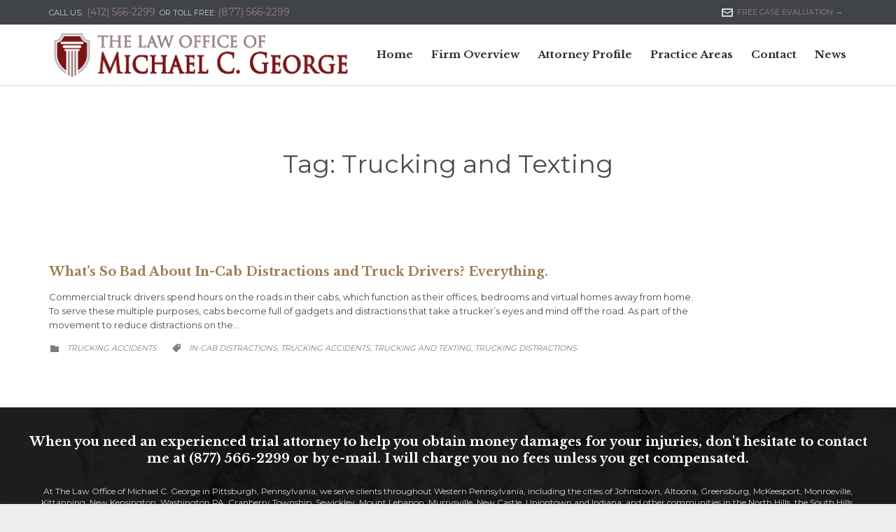

--- FILE ---
content_type: text/html; charset=UTF-8
request_url: https://mikegeorgelaw.com/tag/trucking-and-texting/
body_size: 7856
content:
<!DOCTYPE html>
<html lang="en-US" class="no-ie no-js">

<head>
	<meta charset="UTF-8" />
	<meta http-equiv="X-UA-Compatible" content="IE=edge,chrome=1" />
	<meta name="viewport" content="width=device-width, initial-scale=1">

	<link rel="pingback" href="https://mikegeorgelaw.com/xmlrpc.php" />
	<meta name='robots' content='index, follow, max-image-preview:large, max-snippet:-1, max-video-preview:-1' />

	<!-- This site is optimized with the Yoast SEO plugin v17.4 - https://yoast.com/wordpress/plugins/seo/ -->
	<title>Trucking and Texting Archives - The Law Office of Michael C. George</title>
	<link rel="canonical" href="https://mikegeorgelaw.com/tag/trucking-and-texting/" />
	<meta property="og:locale" content="en_US" />
	<meta property="og:type" content="article" />
	<meta property="og:title" content="Trucking and Texting Archives - The Law Office of Michael C. George" />
	<meta property="og:url" content="https://mikegeorgelaw.com/tag/trucking-and-texting/" />
	<meta property="og:site_name" content="The Law Office of Michael C. George" />
	<meta name="twitter:card" content="summary" />
	<script type="application/ld+json" class="yoast-schema-graph">{"@context":"https://schema.org","@graph":[{"@type":"WebSite","@id":"https://mikegeorgelaw.com/#website","url":"https://mikegeorgelaw.com/","name":"The Law Office of Michael C. George","description":"Pittsburgh Personal Injury Lawyer and Medical Malpractice Attorney","potentialAction":[{"@type":"SearchAction","target":{"@type":"EntryPoint","urlTemplate":"https://mikegeorgelaw.com/?s={search_term_string}"},"query-input":"required name=search_term_string"}],"inLanguage":"en-US"},{"@type":"CollectionPage","@id":"https://mikegeorgelaw.com/tag/trucking-and-texting/#webpage","url":"https://mikegeorgelaw.com/tag/trucking-and-texting/","name":"Trucking and Texting Archives - The Law Office of Michael C. George","isPartOf":{"@id":"https://mikegeorgelaw.com/#website"},"breadcrumb":{"@id":"https://mikegeorgelaw.com/tag/trucking-and-texting/#breadcrumb"},"inLanguage":"en-US","potentialAction":[{"@type":"ReadAction","target":["https://mikegeorgelaw.com/tag/trucking-and-texting/"]}]},{"@type":"BreadcrumbList","@id":"https://mikegeorgelaw.com/tag/trucking-and-texting/#breadcrumb","itemListElement":[{"@type":"ListItem","position":1,"name":"Home","item":"https://mikegeorgelaw.com/"},{"@type":"ListItem","position":2,"name":"Trucking and Texting"}]}]}</script>
	<!-- / Yoast SEO plugin. -->


<link rel='dns-prefetch' href='//fonts.googleapis.com' />
<link rel='dns-prefetch' href='//s.w.org' />
<link rel="alternate" type="application/rss+xml" title="The Law Office of Michael C. George &raquo; Feed" href="https://mikegeorgelaw.com/feed/" />
<link rel="alternate" type="application/rss+xml" title="The Law Office of Michael C. George &raquo; Comments Feed" href="https://mikegeorgelaw.com/comments/feed/" />
<link rel="alternate" type="application/rss+xml" title="The Law Office of Michael C. George &raquo; Trucking and Texting Tag Feed" href="https://mikegeorgelaw.com/tag/trucking-and-texting/feed/" />
		<script type="text/javascript">
			window._wpemojiSettings = {"baseUrl":"https:\/\/s.w.org\/images\/core\/emoji\/13.1.0\/72x72\/","ext":".png","svgUrl":"https:\/\/s.w.org\/images\/core\/emoji\/13.1.0\/svg\/","svgExt":".svg","source":{"concatemoji":"https:\/\/mikegeorgelaw.com\/wp-includes\/js\/wp-emoji-release.min.js?ver=5.8.1"}};
			!function(e,a,t){var n,r,o,i=a.createElement("canvas"),p=i.getContext&&i.getContext("2d");function s(e,t){var a=String.fromCharCode;p.clearRect(0,0,i.width,i.height),p.fillText(a.apply(this,e),0,0);e=i.toDataURL();return p.clearRect(0,0,i.width,i.height),p.fillText(a.apply(this,t),0,0),e===i.toDataURL()}function c(e){var t=a.createElement("script");t.src=e,t.defer=t.type="text/javascript",a.getElementsByTagName("head")[0].appendChild(t)}for(o=Array("flag","emoji"),t.supports={everything:!0,everythingExceptFlag:!0},r=0;r<o.length;r++)t.supports[o[r]]=function(e){if(!p||!p.fillText)return!1;switch(p.textBaseline="top",p.font="600 32px Arial",e){case"flag":return s([127987,65039,8205,9895,65039],[127987,65039,8203,9895,65039])?!1:!s([55356,56826,55356,56819],[55356,56826,8203,55356,56819])&&!s([55356,57332,56128,56423,56128,56418,56128,56421,56128,56430,56128,56423,56128,56447],[55356,57332,8203,56128,56423,8203,56128,56418,8203,56128,56421,8203,56128,56430,8203,56128,56423,8203,56128,56447]);case"emoji":return!s([10084,65039,8205,55357,56613],[10084,65039,8203,55357,56613])}return!1}(o[r]),t.supports.everything=t.supports.everything&&t.supports[o[r]],"flag"!==o[r]&&(t.supports.everythingExceptFlag=t.supports.everythingExceptFlag&&t.supports[o[r]]);t.supports.everythingExceptFlag=t.supports.everythingExceptFlag&&!t.supports.flag,t.DOMReady=!1,t.readyCallback=function(){t.DOMReady=!0},t.supports.everything||(n=function(){t.readyCallback()},a.addEventListener?(a.addEventListener("DOMContentLoaded",n,!1),e.addEventListener("load",n,!1)):(e.attachEvent("onload",n),a.attachEvent("onreadystatechange",function(){"complete"===a.readyState&&t.readyCallback()})),(n=t.source||{}).concatemoji?c(n.concatemoji):n.wpemoji&&n.twemoji&&(c(n.twemoji),c(n.wpemoji)))}(window,document,window._wpemojiSettings);
		</script>
		<style type="text/css">
img.wp-smiley,
img.emoji {
	display: inline !important;
	border: none !important;
	box-shadow: none !important;
	height: 1em !important;
	width: 1em !important;
	margin: 0 .07em !important;
	vertical-align: -0.1em !important;
	background: none !important;
	padding: 0 !important;
}
</style>
	<link rel='stylesheet' id='wp-block-library-css'  href='https://mikegeorgelaw.com/wp-includes/css/dist/block-library/style.min.css?ver=5.8.1' type='text/css' media='all' />
<link rel='stylesheet' id='contact-form-7-css'  href='https://mikegeorgelaw.com/wp-content/plugins/contact-form-7/includes/css/styles.css?ver=5.5.2' type='text/css' media='all' />
<link rel='stylesheet' id='wpv-gfonts-css'  href='//fonts.googleapis.com/css?family=Montserrat%3Anormal%2Cbold%7CLibre+Baskerville%3Abold%2Citalic%2Cnormal&#038;subset=latin&#038;ver=23' type='text/css' media='all' />
<link rel='stylesheet' id='front-magnific-popup-css'  href='https://mikegeorgelaw.com/wp-content/themes/lawyers-attorneys/wpv_theme/assets/css/magnific.css?ver=5.8.1' type='text/css' media='all' />
<link rel='stylesheet' id='vamtam-front-all-css'  href='https://mikegeorgelaw.com/wp-content/themes/lawyers-attorneys/cache/all.css?ver=1642797079' type='text/css' media='all' />
<script type='text/javascript' src='https://mikegeorgelaw.com/wp-includes/js/jquery/jquery.min.js?ver=3.6.0' id='jquery-core-js'></script>
<script type='text/javascript' src='https://mikegeorgelaw.com/wp-includes/js/jquery/jquery-migrate.min.js?ver=3.3.2' id='jquery-migrate-js'></script>
<script type='text/javascript' src='https://mikegeorgelaw.com/wp-content/plugins/wp-retina-2x/app/picturefill.min.js?ver=1635813160' id='wr2x-picturefill-js-js'></script>
<link rel="https://api.w.org/" href="https://mikegeorgelaw.com/wp-json/" /><link rel="alternate" type="application/json" href="https://mikegeorgelaw.com/wp-json/wp/v2/tags/20" /><link rel="EditURI" type="application/rsd+xml" title="RSD" href="https://mikegeorgelaw.com/xmlrpc.php?rsd" />
<link rel="wlwmanifest" type="application/wlwmanifest+xml" href="https://mikegeorgelaw.com/wp-includes/wlwmanifest.xml" /> 
<meta name="generator" content="WordPress 5.8.1" />
<style type="text/css">.recentcomments a{display:inline !important;padding:0 !important;margin:0 !important;}</style><meta name="generator" content="Powered by Slider Revolution 6.5.4 - responsive, Mobile-Friendly Slider Plugin for WordPress with comfortable drag and drop interface." />
<link rel="icon" href="https://mikegeorgelaw.com/wp-content/uploads/2015/10/michael-C-George-favicon.png" sizes="32x32" />
<link rel="icon" href="https://mikegeorgelaw.com/wp-content/uploads/2015/10/michael-C-George-favicon.png" sizes="192x192" />
<link rel="apple-touch-icon" href="https://mikegeorgelaw.com/wp-content/uploads/2015/10/michael-C-George-favicon.png" />
<meta name="msapplication-TileImage" content="https://mikegeorgelaw.com/wp-content/uploads/2015/10/michael-C-George-favicon.png" />
<script type="text/javascript">function setREVStartSize(e){
			//window.requestAnimationFrame(function() {				 
				window.RSIW = window.RSIW===undefined ? window.innerWidth : window.RSIW;	
				window.RSIH = window.RSIH===undefined ? window.innerHeight : window.RSIH;	
				try {								
					var pw = document.getElementById(e.c).parentNode.offsetWidth,
						newh;
					pw = pw===0 || isNaN(pw) ? window.RSIW : pw;
					e.tabw = e.tabw===undefined ? 0 : parseInt(e.tabw);
					e.thumbw = e.thumbw===undefined ? 0 : parseInt(e.thumbw);
					e.tabh = e.tabh===undefined ? 0 : parseInt(e.tabh);
					e.thumbh = e.thumbh===undefined ? 0 : parseInt(e.thumbh);
					e.tabhide = e.tabhide===undefined ? 0 : parseInt(e.tabhide);
					e.thumbhide = e.thumbhide===undefined ? 0 : parseInt(e.thumbhide);
					e.mh = e.mh===undefined || e.mh=="" || e.mh==="auto" ? 0 : parseInt(e.mh,0);		
					if(e.layout==="fullscreen" || e.l==="fullscreen") 						
						newh = Math.max(e.mh,window.RSIH);					
					else{					
						e.gw = Array.isArray(e.gw) ? e.gw : [e.gw];
						for (var i in e.rl) if (e.gw[i]===undefined || e.gw[i]===0) e.gw[i] = e.gw[i-1];					
						e.gh = e.el===undefined || e.el==="" || (Array.isArray(e.el) && e.el.length==0)? e.gh : e.el;
						e.gh = Array.isArray(e.gh) ? e.gh : [e.gh];
						for (var i in e.rl) if (e.gh[i]===undefined || e.gh[i]===0) e.gh[i] = e.gh[i-1];
											
						var nl = new Array(e.rl.length),
							ix = 0,						
							sl;					
						e.tabw = e.tabhide>=pw ? 0 : e.tabw;
						e.thumbw = e.thumbhide>=pw ? 0 : e.thumbw;
						e.tabh = e.tabhide>=pw ? 0 : e.tabh;
						e.thumbh = e.thumbhide>=pw ? 0 : e.thumbh;					
						for (var i in e.rl) nl[i] = e.rl[i]<window.RSIW ? 0 : e.rl[i];
						sl = nl[0];									
						for (var i in nl) if (sl>nl[i] && nl[i]>0) { sl = nl[i]; ix=i;}															
						var m = pw>(e.gw[ix]+e.tabw+e.thumbw) ? 1 : (pw-(e.tabw+e.thumbw)) / (e.gw[ix]);					
						newh =  (e.gh[ix] * m) + (e.tabh + e.thumbh);
					}
					var el = document.getElementById(e.c);
					if (el!==null && el) el.style.height = newh+"px";					
					el = document.getElementById(e.c+"_wrapper");
					if (el!==null && el) el.style.height = newh+"px";
				} catch(e){
					console.log("Failure at Presize of Slider:" + e)
				}					   
			//});
		  };</script>
		<style type="text/css" id="wp-custom-css">
			.post-date {
	display:none !important;
}		</style>
			<script>
		(function(i,s,o,g,r,a,m){i['GoogleAnalyticsObject']=r;i[r]=i[r]||function(){
		(i[r].q=i[r].q||[]).push(arguments)},i[r].l=1*new Date();a=s.createElement(o),
		m=s.getElementsByTagName(o)[0];a.async=1;a.src=g;m.parentNode.insertBefore(a,m)
		})(window,document,'script','//www.google-analytics.com/analytics.js','ga');

		ga('create', 'UA-69685242-1', 'auto');
		ga('require', 'displayfeatures');
		ga('send', 'pageview');
	</script>
</head>
<body data-rsssl=1 class="archive tag tag-trucking-and-texting tag-20 layout-full full pagination-load-more  wpv-not-scrolled has-page-header cbox-share-twitter cbox-share-facebook has-header-sidebars no-header-slider responsive-layout no-breadcrumbs no-slider-button-thumbnails sticky-header">
	<span id="top"></span>
		<div id="page" class="main-container">

		<div class="fixed-header-box">
	<header class="main-header layout-logo-menu header-content-wrapper ">
			<div id="top-nav-wrapper">
				<nav class="top-nav fulltext">
			<div class="limit-wrapper top-nav-inner">
				<div class="row">
					<div class="row single-cell">
						<div class="grid-1-1" id="top-nav-text">
	<div class="row "><div class="wpv-grid grid-1-2  wpv-first-level first unextended" style="padding-top:0px;padding-bottom:0px" id="wpv-column-236b1d79278a583015baedf0e0ae961d" >CALL US:  <a href="tel:+4125662299"><strong>(412) 566-2299</strong></a>  OR TOLL FREE: <a href="tel:+8775662299"><strong>(877) 566-2299</strong></a></div>
<div class="wpv-grid grid-1-2  wpv-first-level unextended" style="padding-top:0px;padding-bottom:0px" id="wpv-column-24d0c7cb7b201e2b00cc62870d792bd6" ><div class="text-align: right"><span style="vertical-align: top;"><a href="https://mikegeorgelaw.com/contact/"><span class='icon shortcode   use-hover' style='font-size:16px !important;color:#D8D8D8;'>&#57505;</span>  FREE CASE EVALUATION  →</a>  </div></div></div>					</div>
				</div>
			</div>
		</nav>
			</div>
		<div class="limit-wrapper">
	<div class="header-contents">
		<div class="first-row">
			<div class="logo-wrapper">
	<a href="#" id="mp-menu-trigger" class="icon-b" data-icon="&#57801;">Open/Close Menu</a>
		<a href="https://mikegeorgelaw.com" title="The Law Office of Michael C. George" class="logo " style="min-width:435px">			<img src="https://mikegeorgelaw.com/wp-content/uploads/2015/10/michael-C-George-law-office-logo.png" alt="The Law Office of Michael C. George" class="normal-logo" height="73" style="padding: 5.75px 0; max-height: 73.5px;"/>
						</a>
				<span class="logo-tagline">Pittsburgh Personal Injury Lawyer and Medical Malpractice Attorney</span>
		<div class="mobile-logo-additions">
							<button class="header-search icon wpv-overlay-search-trigger">&#57645;</button>
			</div>
</div>

		</div>

		<div class="second-row ">
			<div id="menus">
				<nav id="main-menu">
		<a href="#main" title="Skip to content" class="visuallyhidden">Skip to content</a>
	<div class="menu-main-menu-container"><ul id="menu-main-menu" class="menu"><li id="menu-item-54" class="menu-item menu-item-type-post_type menu-item-object-page menu-item-home menu-item-54"><a href="https://mikegeorgelaw.com/"><span>Home</span></a></li>
<li id="menu-item-52" class="menu-item menu-item-type-post_type menu-item-object-page menu-item-52"><a href="https://mikegeorgelaw.com/firm-overview/"><span>Firm Overview</span></a></li>
<li id="menu-item-51" class="menu-item menu-item-type-post_type menu-item-object-page menu-item-51"><a href="https://mikegeorgelaw.com/attorney-profile/"><span>Attorney Profile</span></a></li>
<li id="menu-item-50" class="menu-item menu-item-type-post_type menu-item-object-page menu-item-has-children menu-item-50"><a href="https://mikegeorgelaw.com/practice-areas/"><span>Practice Areas</span></a>
<div class='sub-menu-wrapper'><ul class="sub-menu">
	<li id="menu-item-128" class="menu-item menu-item-type-post_type menu-item-object-page menu-item-128"><a href="https://mikegeorgelaw.com/medical-malpractice/"><span>Medical Malpractice</span></a></li>
	<li id="menu-item-150" class="menu-item menu-item-type-post_type menu-item-object-page menu-item-150"><a href="https://mikegeorgelaw.com/personal-injury/"><span>Personal Injury</span></a></li>
	<li id="menu-item-157" class="menu-item menu-item-type-post_type menu-item-object-page menu-item-157"><a href="https://mikegeorgelaw.com/settlements-verdicts/"><span>Settlements &#038; Verdicts</span></a></li>
</ul></div>
</li>
<li id="menu-item-48" class="menu-item menu-item-type-post_type menu-item-object-page menu-item-48"><a href="https://mikegeorgelaw.com/contact/"><span>Contact</span></a></li>
<li id="menu-item-9829" class="menu-item menu-item-type-post_type menu-item-object-page menu-item-9829"><a href="https://mikegeorgelaw.com/news/"><span>News</span></a></li>
</ul></div></nav>			</div>
		</div>

		
		
			</div>
</div>	</header>

	</div><!-- / .fixed-header-box -->
<div class="shadow-bottom"></div>
		
		<div class="boxed-layout">
			<div class="pane-wrapper clearfix">
								<div id="main-content">
					<div id="sub-header" class="layout-full has-background">
	<div class="meta-header" style="">
		<div class="limit-wrapper">
			<div class="meta-header-inside">
				<header class="page-header ">
	<div class="page-header-content">
					<h1 style="">
				<span class="title">
					<span itemprop="headline">Tag: <span>Trucking and Texting</span></span>
									</span>
			</h1>
					</div>
</header>			</div>
		</div>
	</div>
</div>					<!-- #main (do not remove this comment) -->
					<div id="main" role="main" class="wpv-main layout-full">
												<div class="limit-wrapper">

	<div class="row page-wrapper">
		
		<article id="post-9845" class="full post-9845 post type-post status-publish format-standard hentry category-trucking-accidents tag-in-cab-distractions tag-trucking-accidents tag-trucking-and-texting tag-trucking-distractions">
						<div class="page-content">
								<div class="loop-wrapper clearfix regular normal paginated" data-columns="1"  >
		<div class="page-content post-header clearfix list-item post-9845 post type-post status-publish format-standard hentry category-trucking-accidents tag-in-cab-distractions tag-trucking-accidents tag-trucking-and-texting tag-trucking-distractions" >
			<div>
				<div class="post-article no-image-wrapper ">
	<div class="standard-post-format clearfix as-normal as-standard-post-format">
		<div class="post-row">
		<div class="post-row-center">
				<div class="post-content-outer">
					<header class="single">
			<div class="content">
								<h3>
					<a href="https://mikegeorgelaw.com/trucking-accidents/whats-so-bad-about-in-cab-distractions-and-truck-drivers-everything/" title="What’s So Bad About In-Cab Distractions and Truck Drivers? Everything." class="entry-title">What’s So Bad About In-Cab Distractions and Truck Drivers? Everything.</a>
				</h3>
			</div>
		</header>
	<div class="post-content the-content">
	<p>Commercial truck drivers spend hours on the roads in their cabs, which function as their offices, bedrooms and virtual homes away from home. To serve these multiple purposes, cabs become full of gadgets and distractions that take a trucker&#8217;s eyes and mind off the road. As part of the movement to reduce distractions on the&#8230;</p>
</div><div class="post-meta">
	<nav class="clearfix">
		
									<div><span class="icon">&#57451;</span><span class="visuallyhidden">Category</span><a href="https://mikegeorgelaw.com/category/trucking-accidents/" rel="category tag">Trucking Accidents</a></div>
				<div class="the-tags"><span class="icon">&#57461;</span><span class="visuallyhidden">Category</span><a href="https://mikegeorgelaw.com/tag/in-cab-distractions/" rel="tag">In-Cab Distractions</a>, <a href="https://mikegeorgelaw.com/tag/trucking-accidents/" rel="tag">Trucking Accidents</a>, <a href="https://mikegeorgelaw.com/tag/trucking-and-texting/" rel="tag">Trucking and Texting</a>, <a href="https://mikegeorgelaw.com/tag/trucking-distractions/" rel="tag">Trucking Distractions</a></div>								</nav>
</div>		</div>
	</div>
</div>	</div>
</div>
			</div>
		</div>
</div>

			</div>
		</article>

			</div>


					</div> <!-- .limit-wrapper -->

				</div><!-- / #main (do not remove this comment) -->

			</div><!-- #main-content -->

												<footer class="main-footer">
						<div class="footer-sidebars-wrapper">
							<div id="footer-sidebars" data-rows="3">
	<div class="row" data-num="0">
																<aside class="full  last ">
					<section id="text-2" class="widget widget_text">			<div class="textwidget"><br>
<h3 style="text-align: center;"><span style="color: #ffffff;">When you need an experienced trial attorney to help you obtain money damages for your injuries, don't hesitate to contact me at (877) 566-2299 or by e-mail. I will charge you no fees unless you get compensated.</span></h3>
<br>
<div align="center">At The Law Office of Michael C. George in Pittsburgh, Pennsylvania, we serve clients throughout Western Pennsylvania, including the cities of Johnstown, Altoona, Greensburg, McKeesport, Monroeville, Kittanning, New Kensington, Washington PA, Cranberry Township, Sewickley, Mount Lebanon, Murrysville, New Castle, Uniontown and Indiana; and other communities in the North Hills, the South Hills, Allegheny County, Westmoreland County, Beaver County, Butler County, Fayette County, Cambria County, Erie County and Blair County.</div></div>
		</section>				</aside>
									</div><div class="row" data-num="1">
																							<aside class="cell-1-2  fit">
					<section id="text-3" class="widget widget_text">			<div class="textwidget"><div align="center"><img class="alignnone wp-image-9643" alt="Super-Lawyers-logo-white" width="242" height="70" srcset="https://mikegeorgelaw.com/wp-content/uploads/2018/10/Super-Lawyers-logo-white-300x87.png, https://mikegeorgelaw.com/wp-content/uploads/2018/10/Super-Lawyers-logo-white-300x87@2x.png 2x" /></div></div>
		</section>				</aside>
																							<aside class="cell-1-2  fit">
					<section id="text-4" class="widget widget_text">			<div class="textwidget"><div align="center"><img class="alignnone wp-image-9641" src="https://mikegeorgelaw.com/wp-content/uploads/2015/10/bestLawyers.jpg" alt="bestLawyers" width="184" height="70" /></div></div>
		</section>				</aside>
										</div>
</div>						</div>
					</footer>
				
				
									<div class="copyrights">
						<div class="limit-wrapper">
							<div class="row">
								<div class="row "><div class="wpv-grid grid-1-3  wpv-first-level first unextended" style="padding-top:0px;padding-bottom:0px" id="wpv-column-70f6ca2b28dd80809f3cedf34037bf42" ><div class="push" style='height:30px'></div><p style="text-align: left;">© 2022 <a href="https://mikegeorgelaw.com">LAW OFFICE OF MICHAEL C. GEORGE</a></div>


<div class="wpv-grid grid-1-3  wpv-first-level unextended" style="padding-top:0px;padding-bottom:0px" id="wpv-column-c54b71b2e1c68f39ac31e48a9958a130" ><div class="push" style='height:20px'></div><a href="/"><img class="aligncenter size-full wp-image-9366" src="https://mikegeorgelaw.com/wp-content/uploads/2015/10/michael-C-George-logo-alt.png" alt="logo-footer" width="258" height="52" /></a> <div class="push" style='height:15px'></div>

<p style="text-align: center;"><strong><span style="color: #ffffff;">THE GRANT BUILDING, SUITE 712</span></strong><br>
<strong><span style="color: #ffffff;">330 GRANT STREET</span></strong><br>
<strong><span style="color: #ffffff;">PITTSBURGH, PA 15219</span></strong></p>

<p style="text-align: center;">Toll Free: <strong><span style="color: #ffffff;">(877) 566-2299</span></strong><br>
Phone: <strong><span style="color: #ffffff;">(412) 566-2299</span> </strong><br>
Fax: <strong><span style="color: #ffffff;">(412) 471-2120</span></strong></p></div>


<div class="wpv-grid grid-1-3  wpv-first-level unextended" style="padding-top:0px;padding-bottom:0px" id="wpv-column-a1f24fc349a8e13084e4faf332b2bfa7" ><div class="push" style='height:30px'></div><p style="text-align: right;">CONNECT WITH US:     <a href="https://www.facebook.com/MikeGeorgeLaw" target="_blank"><span class='icon shortcode   use-hover' style='font-size:18px !important;color:#EDEDED;'>&#58156;</span></a>      <a href="https://twitter.com/MikeGeorgeLaw" target="_blank"><span class='icon shortcode   use-hover' style='font-size:18px !important;color:#EDEDED;'>&#58160;</span></a>    <a href="https://www.linkedin.com/company/2727231" target="_blank"><span class='icon shortcode   use-hover' style='font-size:18px !important;color:#EDEDED;'>&#58209;</span></a></div></div>

<br>
<br>
<br>
<br>
<div align="center">WEBSITE BY <a href="http://www.thinktwin.com">THINKTWIN</a></div>
<br>
<br>							</div>
						</div>
					</div>
							
		</div><!-- / .pane-wrapper -->

	</div><!-- / .boxed-layout -->
</div><!-- / #page -->

<div id="wpv-overlay-search">
	<form action="https://mikegeorgelaw.com/" class="searchform" method="get" role="search" novalidate="">
		<input type="text" required="required" placeholder="Search..." name="s" value="" />
		<button type="submit" class="icon theme">&#58889;</button>
			</form>
</div>


	<div id="scroll-to-top" class="icon">&#58023;</div>

		<script type="text/javascript">
			window.RS_MODULES = window.RS_MODULES || {};
			window.RS_MODULES.modules = window.RS_MODULES.modules || {};
			window.RS_MODULES.waiting = window.RS_MODULES.waiting || [];
			window.RS_MODULES.defered = true;
			window.RS_MODULES.moduleWaiting = window.RS_MODULES.moduleWaiting || {};
			window.RS_MODULES.type = 'compiled';
		</script>
		<script id='wpvpm-menu-item' type='text/html'><li>
	<% if(children.length > 0) { %>
		<a href="#" class="has-children <%= _.escape(classes.join(' ')) %>" title="<%= _.escape(attr_title) %>"><%= title %></a>
		<div class="mp-level">
			<div class="mp-level-header">
				<h2><%= title %></h2>
				<a class="mp-back" href="#"><%= WpvPushMenu.back %></a>
			</div>
			<ul>
				<% if(! (/^\s*$/.test(url)) ) { %>
					<li><a href="<%= _.escape(url) %>" class="<%= _.escape(classes.join(' ')) %>" title="<%= _.escape(attr_title) %>"><%= title %></a></li>
				<% } %>
				<%= content %>
			</ul>
		</div>
	<% } else { %>
		<a href="<%= _.escape(url) %>" class="<%= _.escape(classes.join(' ')) %>" title="<%= _.escape(attr_title) %>"><%= title %></a>
	<% } %>
</li></script><script id='wpvpm-menu-root' type='text/html'><nav id="mp-menu" class="mp-menu">
	<ul>
		<%= content %>
	</ul>
</nav>
</script><link rel='stylesheet' id='rs-plugin-settings-css'  href='https://mikegeorgelaw.com/wp-content/plugins/revslider/public/assets/css/rs6.css?ver=6.5.4' type='text/css' media='all' />
<style id='rs-plugin-settings-inline-css' type='text/css'>
.tp-caption a{color:#ff7302;text-shadow:none;-webkit-transition:all 0.2s ease-out;-moz-transition:all 0.2s ease-out;-o-transition:all 0.2s ease-out;-ms-transition:all 0.2s ease-out}.tp-caption a:hover{color:#ffa902}
</style>
<script type='text/javascript' src='https://mikegeorgelaw.com/wp-includes/js/dist/vendor/regenerator-runtime.min.js?ver=0.13.7' id='regenerator-runtime-js'></script>
<script type='text/javascript' src='https://mikegeorgelaw.com/wp-includes/js/dist/vendor/wp-polyfill.min.js?ver=3.15.0' id='wp-polyfill-js'></script>
<script type='text/javascript' id='contact-form-7-js-extra'>
/* <![CDATA[ */
var wpcf7 = {"api":{"root":"https:\/\/mikegeorgelaw.com\/wp-json\/","namespace":"contact-form-7\/v1"}};
/* ]]> */
</script>
<script type='text/javascript' src='https://mikegeorgelaw.com/wp-content/plugins/contact-form-7/includes/js/index.js?ver=5.5.2' id='contact-form-7-js'></script>
<script type='text/javascript' src='https://mikegeorgelaw.com/wp-content/plugins/revslider/public/assets/js/rbtools.min.js?ver=6.5.4' defer async id='tp-tools-js'></script>
<script type='text/javascript' src='https://mikegeorgelaw.com/wp-content/plugins/revslider/public/assets/js/rs6.min.js?ver=6.5.4' defer async id='revmin-js'></script>
<script type='text/javascript' src='https://mikegeorgelaw.com/wp-includes/js/underscore.min.js?ver=1.13.1' id='underscore-js'></script>
<script type='text/javascript' src='https://mikegeorgelaw.com/wp-includes/js/backbone.min.js?ver=1.4.0' id='backbone-js'></script>
<script type='text/javascript' id='vamtam-push-menu-js-extra'>
/* <![CDATA[ */
var WpvPushMenu = {"items":{"title":"Menu","description":"","type":"root","children":[{"url":"https:\/\/mikegeorgelaw.com\/","title":"Home","attr_title":"","description":"","classes":["","menu-item","menu-item-type-post_type","menu-item-object-page","menu-item-home"],"type":"item","children":[]},{"url":"https:\/\/mikegeorgelaw.com\/firm-overview\/","title":"Firm Overview","attr_title":"","description":"","classes":["","menu-item","menu-item-type-post_type","menu-item-object-page"],"type":"item","children":[]},{"url":"https:\/\/mikegeorgelaw.com\/attorney-profile\/","title":"Attorney Profile","attr_title":"","description":"","classes":["","menu-item","menu-item-type-post_type","menu-item-object-page"],"type":"item","children":[]},{"title":"Practice Areas","description":"","type":"item","children":[{"url":"https:\/\/mikegeorgelaw.com\/practice-areas\/","title":"Practice Areas","attr_title":"","description":"","classes":["","menu-item","menu-item-type-post_type","menu-item-object-page"],"type":"item","children":[]},{"url":"https:\/\/mikegeorgelaw.com\/medical-malpractice\/","title":"Medical Malpractice","attr_title":"","description":"","classes":["","menu-item","menu-item-type-post_type","menu-item-object-page"],"type":"item","children":[]},{"url":"https:\/\/mikegeorgelaw.com\/personal-injury\/","title":"Personal Injury","attr_title":"","description":"","classes":["","menu-item","menu-item-type-post_type","menu-item-object-page"],"type":"item","children":[]},{"url":"https:\/\/mikegeorgelaw.com\/settlements-verdicts\/","title":"Settlements &#038; Verdicts","attr_title":"","description":"","classes":["","menu-item","menu-item-type-post_type","menu-item-object-page"],"type":"item","children":[]}]},{"url":"https:\/\/mikegeorgelaw.com\/contact\/","title":"Contact","attr_title":"","description":"","classes":["","menu-item","menu-item-type-post_type","menu-item-object-page"],"type":"item","children":[]},{"url":"https:\/\/mikegeorgelaw.com\/news\/","title":"News","attr_title":"","description":"","classes":["","menu-item","menu-item-type-post_type","menu-item-object-page"],"type":"item","children":[]}]},"back":"Back","jspath":"https:\/\/mikegeorgelaw.com\/wp-content\/plugins\/vamtam-push-menu\/js\/","limit":"959"};
/* ]]> */
</script>
<script type='text/javascript' src='https://mikegeorgelaw.com/wp-content/plugins/vamtam-push-menu/js/dist/push-menu.min.js?ver=2.0.19' id='vamtam-push-menu-js'></script>
<script type='text/javascript' src='https://mikegeorgelaw.com/wp-content/themes/lawyers-attorneys/vamtam/assets/js/plugins/thirdparty/jquery.transit.min.js?ver=0.9.9' id='jquery-transit-js'></script>
<script type='text/javascript' src='https://mikegeorgelaw.com/wp-content/themes/lawyers-attorneys/vamtam/assets/js/plugins/thirdparty/jquery.matchheight.min.js?ver=0.5.1' id='jquery-match-height-js'></script>
<script type='text/javascript' src='https://mikegeorgelaw.com/wp-includes/js/jquery/ui/core.min.js?ver=1.12.1' id='jquery-ui-core-js'></script>
<script type='text/javascript' src='https://mikegeorgelaw.com/wp-includes/js/jquery/ui/effect.min.js?ver=1.12.1' id='jquery-effects-core-js'></script>
<script type='text/javascript' id='vamtam-all-js-extra'>
/* <![CDATA[ */
var VAMTAM_FRONT = {"content_width":"1260","cube_path":"https:\/\/mikegeorgelaw.com\/wp-content\/themes\/lawyers-attorneys\/vamtam\/assets\/cubeportfolio\/js\/jquery.cubeportfolio.min.js","ajaxurl":"https:\/\/mikegeorgelaw.com\/wp-admin\/admin-ajax.php"};
/* ]]> */
</script>
<script type='text/javascript' src='https://mikegeorgelaw.com/wp-content/themes/lawyers-attorneys/vamtam/assets/js/all.min.js?ver=23' id='vamtam-all-js'></script>
<script type='text/javascript' src='https://mikegeorgelaw.com/wp-includes/js/wp-embed.min.js?ver=5.8.1' id='wp-embed-js'></script>
<!-- W3TC-include-js-head -->
</body>
</html>


--- FILE ---
content_type: text/plain
request_url: https://www.google-analytics.com/j/collect?v=1&_v=j102&a=970326153&t=pageview&_s=1&dl=https%3A%2F%2Fmikegeorgelaw.com%2Ftag%2Ftrucking-and-texting%2F&ul=en-us%40posix&dt=Trucking%20and%20Texting%20Archives%20-%20The%20Law%20Office%20of%20Michael%20C.%20George&sr=1280x720&vp=1280x720&_u=IGBAgEABAAAAACAAI~&jid=1524963430&gjid=776107978&cid=1404978853.1769596650&tid=UA-69685242-1&_gid=782740634.1769596650&_slc=1&z=956169291
body_size: -451
content:
2,cG-K66G4RWPRP